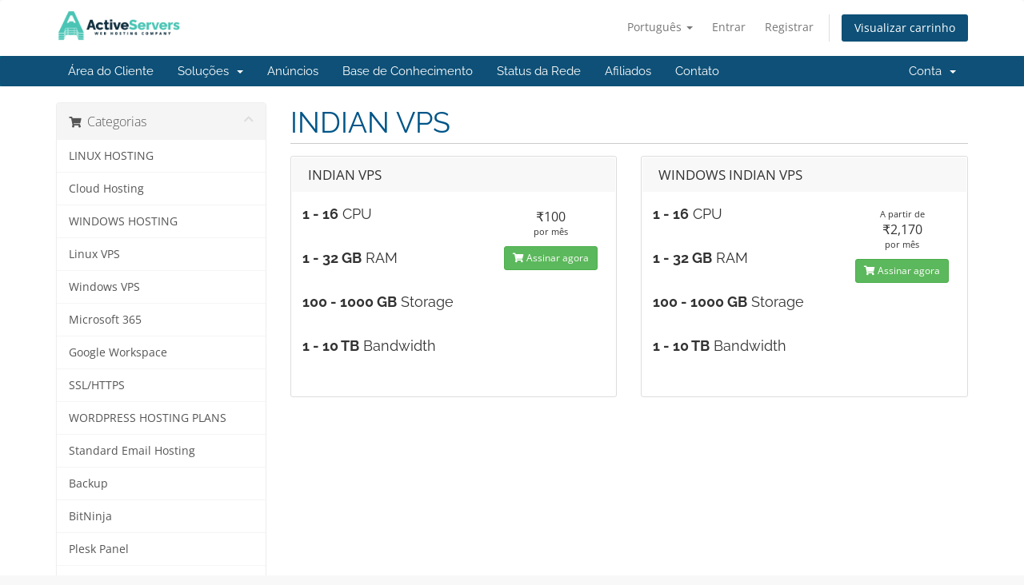

--- FILE ---
content_type: text/html; charset=utf-8
request_url: https://clients.activeservers.in/store/indian-vps?language=portuguese-br
body_size: 9124
content:
<!DOCTYPE html>
<html lang="en">
<head>
    <meta charset="utf-8" />
    <meta http-equiv="X-UA-Compatible" content="IE=edge">
    <meta name="viewport" content="width=device-width, initial-scale=1">
    <title>Carrinho de Compras - ActiveServers</title>

    <!-- Styling -->
<link href="/assets/fonts/css/open-sans-family.css" rel="stylesheet" type="text/css" />
<link href="/assets/fonts/css/raleway-family.css" rel="stylesheet" type="text/css" />
<link href="/templates/six/css/all.min.css?v=d95dc4" rel="stylesheet">
<link href="/assets/css/fontawesome-all.min.css" rel="stylesheet">
<link href="/templates/six/css/custom.css" rel="stylesheet">

<!-- HTML5 Shim and Respond.js IE8 support of HTML5 elements and media queries -->
<!-- WARNING: Respond.js doesn't work if you view the page via file:// -->
<!--[if lt IE 9]>
  <script src="https://oss.maxcdn.com/libs/html5shiv/3.7.0/html5shiv.js"></script>
  <script src="https://oss.maxcdn.com/libs/respond.js/1.4.2/respond.min.js"></script>
<![endif]-->

<script type="text/javascript">
    var csrfToken = '398512235c21fd69d02630f4749302409fd8c202',
        markdownGuide = 'Guia de marcação',
        locale = 'en',
        saved = 'salvo',
        saving = 'gravação automática',
        whmcsBaseUrl = "";
    </script>
<script src="/templates/six/js/scripts.min.js?v=d95dc4"></script>


    <script async src="https://www.googletagmanager.com/gtag/js?id=G-965CWC9RDK"></script>
<script>
  window.dataLayer = window.dataLayer || [];
  function gtag(){dataLayer.push(arguments);}
  gtag('js', new Date());
  gtag('config', 'G-965CWC9RDK');
</script>


</head>
<body data-phone-cc-input="1">


<section id="header">
    <div class="container">
        <ul class="top-nav">
                            <li>
                    <a href="#" class="choose-language" data-toggle="popover" id="languageChooser">
                        Português
                        <b class="caret"></b>
                    </a>
                    <div id="languageChooserContent" class="hidden">
                        <ul>
                                                            <li>
                                    <a href="/store/indian-vps?language=arabic">العربية</a>
                                </li>
                                                            <li>
                                    <a href="/store/indian-vps?language=azerbaijani">Azerbaijani</a>
                                </li>
                                                            <li>
                                    <a href="/store/indian-vps?language=catalan">Català</a>
                                </li>
                                                            <li>
                                    <a href="/store/indian-vps?language=chinese">中文</a>
                                </li>
                                                            <li>
                                    <a href="/store/indian-vps?language=croatian">Hrvatski</a>
                                </li>
                                                            <li>
                                    <a href="/store/indian-vps?language=czech">Čeština</a>
                                </li>
                                                            <li>
                                    <a href="/store/indian-vps?language=danish">Dansk</a>
                                </li>
                                                            <li>
                                    <a href="/store/indian-vps?language=dutch">Nederlands</a>
                                </li>
                                                            <li>
                                    <a href="/store/indian-vps?language=english">English</a>
                                </li>
                                                            <li>
                                    <a href="/store/indian-vps?language=estonian">Estonian</a>
                                </li>
                                                            <li>
                                    <a href="/store/indian-vps?language=farsi">Persian</a>
                                </li>
                                                            <li>
                                    <a href="/store/indian-vps?language=french">Français</a>
                                </li>
                                                            <li>
                                    <a href="/store/indian-vps?language=german">Deutsch</a>
                                </li>
                                                            <li>
                                    <a href="/store/indian-vps?language=hebrew">עברית</a>
                                </li>
                                                            <li>
                                    <a href="/store/indian-vps?language=hungarian">Magyar</a>
                                </li>
                                                            <li>
                                    <a href="/store/indian-vps?language=italian">Italiano</a>
                                </li>
                                                            <li>
                                    <a href="/store/indian-vps?language=macedonian">Macedonian</a>
                                </li>
                                                            <li>
                                    <a href="/store/indian-vps?language=norwegian">Norwegian</a>
                                </li>
                                                            <li>
                                    <a href="/store/indian-vps?language=portuguese-br">Português</a>
                                </li>
                                                            <li>
                                    <a href="/store/indian-vps?language=portuguese-pt">Português</a>
                                </li>
                                                            <li>
                                    <a href="/store/indian-vps?language=romanian">Română</a>
                                </li>
                                                            <li>
                                    <a href="/store/indian-vps?language=russian">Русский</a>
                                </li>
                                                            <li>
                                    <a href="/store/indian-vps?language=spanish">Español</a>
                                </li>
                                                            <li>
                                    <a href="/store/indian-vps?language=swedish">Svenska</a>
                                </li>
                                                            <li>
                                    <a href="/store/indian-vps?language=turkish">Türkçe</a>
                                </li>
                                                            <li>
                                    <a href="/store/indian-vps?language=ukranian">Українська</a>
                                </li>
                                                    </ul>
                    </div>
                </li>
                                        <li>
                    <a href="/clientarea.php">Entrar</a>
                </li>
                                    <li>
                        <a href="/register.php">Registrar</a>
                    </li>
                                <li class="primary-action">
                    <a href="/cart.php?a=view" class="btn">
                        Visualizar carrinho
                    </a>
                </li>
                                </ul>

                    <a href="/index.php" class="logo"><img src="/assets/img/logo.png" alt="ActiveServers"></a>
        
    </div>
</section>

<section id="main-menu">

    <nav id="nav" class="navbar navbar-default navbar-main" role="navigation">
        <div class="container">
            <!-- Brand and toggle get grouped for better mobile display -->
            <div class="navbar-header">
                <button type="button" class="navbar-toggle" data-toggle="collapse" data-target="#primary-nav">
                    <span class="sr-only">Alternar navegação</span>
                    <span class="icon-bar"></span>
                    <span class="icon-bar"></span>
                    <span class="icon-bar"></span>
                </button>
            </div>

            <!-- Collect the nav links, forms, and other content for toggling -->
            <div class="collapse navbar-collapse" id="primary-nav">

                <ul class="nav navbar-nav">

                        <li menuItemName="Home" class="" id="Primary_Navbar-Home">
        <a href="/index.php">
                        Área do Cliente
                                </a>
            </li>
    <li menuItemName="Store" class="dropdown" id="Primary_Navbar-Store">
        <a class="dropdown-toggle" data-toggle="dropdown" href="#">
                        Soluções
                        &nbsp;<b class="caret"></b>        </a>
                    <ul class="dropdown-menu">
                            <li menuItemName="Browse Products Services" id="Primary_Navbar-Store-Browse_Products_Services">
                    <a href="/store">
                                                Procurar todos
                                            </a>
                </li>
                            <li menuItemName="Shop Divider 1" class="nav-divider" id="Primary_Navbar-Store-Shop_Divider_1">
                    <a href="">
                                                -----
                                            </a>
                </li>
                            <li menuItemName="LINUX HOSTING" id="Primary_Navbar-Store-LINUX_HOSTING">
                    <a href="/store/linux-hosting">
                                                LINUX HOSTING
                                            </a>
                </li>
                            <li menuItemName="Cloud Hosting" id="Primary_Navbar-Store-Cloud_Hosting">
                    <a href="/store/cloud-hosting">
                                                Cloud Hosting
                                            </a>
                </li>
                            <li menuItemName="WINDOWS HOSTING" id="Primary_Navbar-Store-WINDOWS_HOSTING">
                    <a href="/store/windows-hosting">
                                                WINDOWS HOSTING
                                            </a>
                </li>
                            <li menuItemName="Linux VPS" id="Primary_Navbar-Store-Linux_VPS">
                    <a href="/store/linux-vps">
                                                Linux VPS
                                            </a>
                </li>
                            <li menuItemName="Windows VPS" id="Primary_Navbar-Store-Windows_VPS">
                    <a href="/store/windows-vps">
                                                Windows VPS
                                            </a>
                </li>
                            <li menuItemName="Microsoft 365" id="Primary_Navbar-Store-Microsoft_365">
                    <a href="/store/microsoft-365">
                                                Microsoft 365
                                            </a>
                </li>
                            <li menuItemName="Google Workspace" id="Primary_Navbar-Store-Google_Workspace">
                    <a href="/store/google-workspace">
                                                Google Workspace
                                            </a>
                </li>
                            <li menuItemName="SSL/HTTPS" id="Primary_Navbar-Store-SSL_HTTPS">
                    <a href="/store/sslhttps">
                                                SSL/HTTPS
                                            </a>
                </li>
                            <li menuItemName="WORDPRESS HOSTING PLANS" id="Primary_Navbar-Store-WORDPRESS_HOSTING_PLANS">
                    <a href="/store/wordpress-hosting-plans">
                                                WORDPRESS HOSTING PLANS
                                            </a>
                </li>
                            <li menuItemName="Standard Email Hosting" id="Primary_Navbar-Store-Standard_Email_Hosting">
                    <a href="/store/standard-email-hosting">
                                                Standard Email Hosting
                                            </a>
                </li>
                            <li menuItemName="Backup" id="Primary_Navbar-Store-Backup">
                    <a href="/store/backup">
                                                Backup
                                            </a>
                </li>
                            <li menuItemName="BitNinja" id="Primary_Navbar-Store-BitNinja">
                    <a href="/store/bitninja">
                                                BitNinja
                                            </a>
                </li>
                            <li menuItemName="Plesk Panel" id="Primary_Navbar-Store-Plesk_Panel">
                    <a href="/store/plesk-panel">
                                                Plesk Panel
                                            </a>
                </li>
                            <li menuItemName="WEB SITES" id="Primary_Navbar-Store-WEB_SITES">
                    <a href="/store/web-sites">
                                                WEB SITES
                                            </a>
                </li>
                            <li menuItemName="Servers Setup" id="Primary_Navbar-Store-Servers_Setup">
                    <a href="/store/serversetup">
                                                Servers Setup
                                            </a>
                </li>
                            <li menuItemName="Server Management" id="Primary_Navbar-Store-Server_Management">
                    <a href="/store/server-management">
                                                Server Management
                                            </a>
                </li>
                            <li menuItemName="FastPanel" id="Primary_Navbar-Store-FastPanel">
                    <a href="/store/fastpanel">
                                                FastPanel
                                            </a>
                </li>
                            <li menuItemName="VirtualMin" id="Primary_Navbar-Store-VirtualMin">
                    <a href="/store/virtualmin">
                                                VirtualMin
                                            </a>
                </li>
                            <li menuItemName="Imunify360" id="Primary_Navbar-Store-Imunify360">
                    <a href="/store/imunify360">
                                                Imunify360
                                            </a>
                </li>
                            <li menuItemName="Microsoft Software" id="Primary_Navbar-Store-Microsoft_Software">
                    <a href="/store/microsoft-software">
                                                Microsoft Software
                                            </a>
                </li>
                            <li menuItemName="ImunifyAV+" id="Primary_Navbar-Store-ImunifyAV+">
                    <a href="/store/imunifyav">
                                                ImunifyAV+
                                            </a>
                </li>
                            <li menuItemName="CloudLinux" id="Primary_Navbar-Store-CloudLinux">
                    <a href="/store/cloudlinux">
                                                CloudLinux
                                            </a>
                </li>
                            <li menuItemName="Outlook" id="Primary_Navbar-Store-Outlook">
                    <a href="/store/outlook">
                                                Outlook
                                            </a>
                </li>
                            <li menuItemName="Zoho Mail" id="Primary_Navbar-Store-Zoho_Mail">
                    <a href="/store/zoho-mail">
                                                Zoho Mail
                                            </a>
                </li>
                            <li menuItemName="Zoho Books" id="Primary_Navbar-Store-Zoho_Books">
                    <a href="/store/zoho-books">
                                                Zoho Books
                                            </a>
                </li>
                            <li menuItemName="Zoho CRM" id="Primary_Navbar-Store-Zoho_CRM">
                    <a href="/store/zoho-crm">
                                                Zoho CRM
                                            </a>
                </li>
                            <li menuItemName="Zoho People" id="Primary_Navbar-Store-Zoho_People">
                    <a href="/store/zoho-people">
                                                Zoho People
                                            </a>
                </li>
                            <li menuItemName="Zoho Payroll" id="Primary_Navbar-Store-Zoho_Payroll">
                    <a href="/store/zoho-payroll">
                                                Zoho Payroll
                                            </a>
                </li>
                            <li menuItemName="Zoho Projects" id="Primary_Navbar-Store-Zoho_Projects">
                    <a href="/store/zoho-projects">
                                                Zoho Projects
                                            </a>
                </li>
                            <li menuItemName="Zoho Social" id="Primary_Navbar-Store-Zoho_Social">
                    <a href="/store/zoho-social">
                                                Zoho Social
                                            </a>
                </li>
                            <li menuItemName="Zoho SalesIQ" id="Primary_Navbar-Store-Zoho_SalesIQ">
                    <a href="/store/zoho-salesiq">
                                                Zoho SalesIQ
                                            </a>
                </li>
                            <li menuItemName="ZeptoMail" id="Primary_Navbar-Store-ZeptoMail">
                    <a href="/store/zeptomail">
                                                ZeptoMail
                                            </a>
                </li>
                            <li menuItemName="Servers Solutions" id="Primary_Navbar-Store-Servers_Solutions">
                    <a href="/store/servers-solutions">
                                                Servers Solutions
                                            </a>
                </li>
                            <li menuItemName="Shop Divider 2" class="nav-divider" id="Primary_Navbar-Store-Shop_Divider_2">
                    <a href="">
                                                -----
                                            </a>
                </li>
                            <li menuItemName="Register a New Domain" id="Primary_Navbar-Store-Register_a_New_Domain">
                    <a href="/cart.php?a=add&domain=register">
                                                Registrar um novo domínio
                                            </a>
                </li>
                            <li menuItemName="Transfer a Domain to Us" id="Primary_Navbar-Store-Transfer_a_Domain_to_Us">
                    <a href="/cart.php?a=add&domain=transfer">
                                                Transferir um domínio
                                            </a>
                </li>
                        </ul>
            </li>
    <li menuItemName="Announcements" class="" id="Primary_Navbar-Announcements">
        <a href="/announcements">
                        Anúncios
                                </a>
            </li>
    <li menuItemName="Knowledgebase" class="" id="Primary_Navbar-Knowledgebase">
        <a href="/knowledgebase">
                        Base de Conhecimento
                                </a>
            </li>
    <li menuItemName="Network Status" class="" id="Primary_Navbar-Network_Status">
        <a href="/serverstatus.php">
                        Status da Rede
                                </a>
            </li>
    <li menuItemName="Affiliates" class="" id="Primary_Navbar-Affiliates">
        <a href="/affiliates.php">
                        Afiliados
                                </a>
            </li>
    <li menuItemName="Contact Us" class="" id="Primary_Navbar-Contact_Us">
        <a href="/contact.php">
                        Contato
                                </a>
            </li>

                </ul>

                <ul class="nav navbar-nav navbar-right">

                        <li menuItemName="Account" class="dropdown" id="Secondary_Navbar-Account">
        <a class="dropdown-toggle" data-toggle="dropdown" href="#">
                        Conta
                        &nbsp;<b class="caret"></b>        </a>
                    <ul class="dropdown-menu">
                            <li menuItemName="Login" id="Secondary_Navbar-Account-Login">
                    <a href="/clientarea.php">
                                                Entrar
                                            </a>
                </li>
                            <li menuItemName="Register" id="Secondary_Navbar-Account-Register">
                    <a href="/register.php">
                                                Registrar
                                            </a>
                </li>
                            <li menuItemName="Divider" class="nav-divider" id="Secondary_Navbar-Account-Divider">
                    <a href="">
                                                -----
                                            </a>
                </li>
                            <li menuItemName="Forgot Password?" id="Secondary_Navbar-Account-Forgot_Password?">
                    <a href="/password/reset">
                                                Esqueceu a senha?
                                            </a>
                </li>
                        </ul>
            </li>

                </ul>

            </div><!-- /.navbar-collapse -->
        </div>
    </nav>

</section>



<section id="main-body">
    <div class="container">
        <div class="row">

                <!-- Container for main page display content -->
        <div class="col-xs-12 main-content">
            

<link rel="stylesheet" type="text/css" href="/templates/orderforms/standard_cart/css/all.min.css?v=d95dc4" />
<script type="text/javascript" src="/templates/orderforms/standard_cart/js/scripts.min.js?v=d95dc4"></script>
<div id="order-standard_cart">
    <div class="row">
        <div class="cart-sidebar sidebar">
                <div menuItemName="Categories" class="panel card card-sidebar mb-3 panel-sidebar">
        <div class="panel-heading card-header">
            <h3 class="panel-title">
                                    <i class="fas fa-shopping-cart"></i>&nbsp;
                
                Categorias

                
                <i class="fas fa-chevron-up card-minimise panel-minimise pull-right float-right"></i>
            </h3>
        </div>

        
                    <div class="list-group collapsable-card-body">
                                                            <a menuItemName="LINUX HOSTING" href="/store/linux-hosting" class="list-group-item list-group-item-action" id="Secondary_Sidebar-Categories-LINUX_HOSTING">
                            
                            LINUX HOSTING

                                                    </a>
                                                                                <a menuItemName="Cloud Hosting" href="/store/cloud-hosting" class="list-group-item list-group-item-action" id="Secondary_Sidebar-Categories-Cloud_Hosting">
                            
                            Cloud Hosting

                                                    </a>
                                                                                <a menuItemName="WINDOWS HOSTING" href="/store/windows-hosting" class="list-group-item list-group-item-action" id="Secondary_Sidebar-Categories-WINDOWS_HOSTING">
                            
                            WINDOWS HOSTING

                                                    </a>
                                                                                <a menuItemName="Linux VPS" href="/store/linux-vps" class="list-group-item list-group-item-action" id="Secondary_Sidebar-Categories-Linux_VPS">
                            
                            Linux VPS

                                                    </a>
                                                                                <a menuItemName="Windows VPS" href="/store/windows-vps" class="list-group-item list-group-item-action" id="Secondary_Sidebar-Categories-Windows_VPS">
                            
                            Windows VPS

                                                    </a>
                                                                                <a menuItemName="Microsoft 365" href="/store/microsoft-365" class="list-group-item list-group-item-action" id="Secondary_Sidebar-Categories-Microsoft_365">
                            
                            Microsoft 365

                                                    </a>
                                                                                <a menuItemName="Google Workspace" href="/store/google-workspace" class="list-group-item list-group-item-action" id="Secondary_Sidebar-Categories-Google_Workspace">
                            
                            Google Workspace

                                                    </a>
                                                                                <a menuItemName="SSL/HTTPS" href="/store/sslhttps" class="list-group-item list-group-item-action" id="Secondary_Sidebar-Categories-SSL_HTTPS">
                            
                            SSL/HTTPS

                                                    </a>
                                                                                <a menuItemName="WORDPRESS HOSTING PLANS" href="/store/wordpress-hosting-plans" class="list-group-item list-group-item-action" id="Secondary_Sidebar-Categories-WORDPRESS_HOSTING_PLANS">
                            
                            WORDPRESS HOSTING PLANS

                                                    </a>
                                                                                <a menuItemName="Standard Email Hosting" href="/store/standard-email-hosting" class="list-group-item list-group-item-action" id="Secondary_Sidebar-Categories-Standard_Email_Hosting">
                            
                            Standard Email Hosting

                                                    </a>
                                                                                <a menuItemName="Backup" href="/store/backup" class="list-group-item list-group-item-action" id="Secondary_Sidebar-Categories-Backup">
                            
                            Backup

                                                    </a>
                                                                                <a menuItemName="BitNinja" href="/store/bitninja" class="list-group-item list-group-item-action" id="Secondary_Sidebar-Categories-BitNinja">
                            
                            BitNinja

                                                    </a>
                                                                                <a menuItemName="Plesk Panel" href="/store/plesk-panel" class="list-group-item list-group-item-action" id="Secondary_Sidebar-Categories-Plesk_Panel">
                            
                            Plesk Panel

                                                    </a>
                                                                                <a menuItemName="WEB SITES" href="/store/web-sites" class="list-group-item list-group-item-action" id="Secondary_Sidebar-Categories-WEB_SITES">
                            
                            WEB SITES

                                                    </a>
                                                                                <a menuItemName="Servers Setup" href="/store/serversetup" class="list-group-item list-group-item-action" id="Secondary_Sidebar-Categories-Servers_Setup">
                            
                            Servers Setup

                                                    </a>
                                                                                <a menuItemName="Server Management" href="/store/server-management" class="list-group-item list-group-item-action" id="Secondary_Sidebar-Categories-Server_Management">
                            
                            Server Management

                                                    </a>
                                                                                <a menuItemName="FastPanel" href="/store/fastpanel" class="list-group-item list-group-item-action" id="Secondary_Sidebar-Categories-FastPanel">
                            
                            FastPanel

                                                    </a>
                                                                                <a menuItemName="VirtualMin" href="/store/virtualmin" class="list-group-item list-group-item-action" id="Secondary_Sidebar-Categories-VirtualMin">
                            
                            VirtualMin

                                                    </a>
                                                                                <a menuItemName="Imunify360" href="/store/imunify360" class="list-group-item list-group-item-action" id="Secondary_Sidebar-Categories-Imunify360">
                            
                            Imunify360

                                                    </a>
                                                                                <a menuItemName="Microsoft Software" href="/store/microsoft-software" class="list-group-item list-group-item-action" id="Secondary_Sidebar-Categories-Microsoft_Software">
                            
                            Microsoft Software

                                                    </a>
                                                                                <a menuItemName="ImunifyAV+" href="/store/imunifyav" class="list-group-item list-group-item-action" id="Secondary_Sidebar-Categories-ImunifyAV+">
                            
                            ImunifyAV+

                                                    </a>
                                                                                <a menuItemName="CloudLinux" href="/store/cloudlinux" class="list-group-item list-group-item-action" id="Secondary_Sidebar-Categories-CloudLinux">
                            
                            CloudLinux

                                                    </a>
                                                                                <a menuItemName="Outlook" href="/store/outlook" class="list-group-item list-group-item-action" id="Secondary_Sidebar-Categories-Outlook">
                            
                            Outlook

                                                    </a>
                                                                                <a menuItemName="Zoho Mail" href="/store/zoho-mail" class="list-group-item list-group-item-action" id="Secondary_Sidebar-Categories-Zoho_Mail">
                            
                            Zoho Mail

                                                    </a>
                                                                                <a menuItemName="Zoho Books" href="/store/zoho-books" class="list-group-item list-group-item-action" id="Secondary_Sidebar-Categories-Zoho_Books">
                            
                            Zoho Books

                                                    </a>
                                                                                <a menuItemName="Zoho CRM" href="/store/zoho-crm" class="list-group-item list-group-item-action" id="Secondary_Sidebar-Categories-Zoho_CRM">
                            
                            Zoho CRM

                                                    </a>
                                                                                <a menuItemName="Zoho People" href="/store/zoho-people" class="list-group-item list-group-item-action" id="Secondary_Sidebar-Categories-Zoho_People">
                            
                            Zoho People

                                                    </a>
                                                                                <a menuItemName="Zoho Payroll" href="/store/zoho-payroll" class="list-group-item list-group-item-action" id="Secondary_Sidebar-Categories-Zoho_Payroll">
                            
                            Zoho Payroll

                                                    </a>
                                                                                <a menuItemName="Zoho Projects" href="/store/zoho-projects" class="list-group-item list-group-item-action" id="Secondary_Sidebar-Categories-Zoho_Projects">
                            
                            Zoho Projects

                                                    </a>
                                                                                <a menuItemName="Zoho Social" href="/store/zoho-social" class="list-group-item list-group-item-action" id="Secondary_Sidebar-Categories-Zoho_Social">
                            
                            Zoho Social

                                                    </a>
                                                                                <a menuItemName="Zoho SalesIQ" href="/store/zoho-salesiq" class="list-group-item list-group-item-action" id="Secondary_Sidebar-Categories-Zoho_SalesIQ">
                            
                            Zoho SalesIQ

                                                    </a>
                                                                                <a menuItemName="ZeptoMail" href="/store/zeptomail" class="list-group-item list-group-item-action" id="Secondary_Sidebar-Categories-ZeptoMail">
                            
                            ZeptoMail

                                                    </a>
                                                                                <a menuItemName="Servers Solutions" href="/store/servers-solutions" class="list-group-item list-group-item-action" id="Secondary_Sidebar-Categories-Servers_Solutions">
                            
                            Servers Solutions

                                                    </a>
                                                </div>
        
            </div>

        <div menuItemName="Actions" class="panel card card-sidebar mb-3 panel-sidebar">
        <div class="panel-heading card-header">
            <h3 class="panel-title">
                                    <i class="fas fa-plus"></i>&nbsp;
                
                Ações

                
                <i class="fas fa-chevron-up card-minimise panel-minimise pull-right float-right"></i>
            </h3>
        </div>

        
                    <div class="list-group collapsable-card-body">
                                                            <a menuItemName="Domain Registration" href="/cart.php?a=add&domain=register" class="list-group-item list-group-item-action" id="Secondary_Sidebar-Actions-Domain_Registration">
                                                            <i class="fas fa-globe fa-fw"></i>&nbsp;
                            
                            Registrar um novo domínio

                                                    </a>
                                                                                <a menuItemName="Domain Transfer" href="/cart.php?a=add&domain=transfer" class="list-group-item list-group-item-action" id="Secondary_Sidebar-Actions-Domain_Transfer">
                                                            <i class="fas fa-share fa-fw"></i>&nbsp;
                            
                            Transferir um domínio

                                                    </a>
                                                                                <a menuItemName="View Cart" href="/cart.php?a=view" class="list-group-item list-group-item-action" id="Secondary_Sidebar-Actions-View_Cart">
                                                            <i class="fas fa-shopping-cart fa-fw"></i>&nbsp;
                            
                            Visualizar carrinho

                                                    </a>
                                                </div>
        
            </div>

        <div menuItemName="Choose Currency" class="panel card card-sidebar mb-3 panel-sidebar">
        <div class="panel-heading card-header">
            <h3 class="panel-title">
                                    <i class="fas fa-plus"></i>&nbsp;
                
                Escolha a Moeda

                
                <i class="fas fa-chevron-up card-minimise panel-minimise pull-right float-right"></i>
            </h3>
        </div>

                    <div class="panel-body card-body collapsable-card-body">
                <form method="post" action="/store/indian-vps">
<input type="hidden" name="token" value="398512235c21fd69d02630f4749302409fd8c202" />
    <select name="currency" onchange="submit()" class="form-control"><option value="1" selected>INR</option><option value="3">EUR</option><option value="2">USD</option>    </select>
</form>
            </div>
        
        
            </div>

            </div>
        <div class="cart-body">

            <div class="header-lined">
                <h1 class="font-size-36">
                                            INDIAN VPS
                                    </h1>
                            </div>
            
            <div class="sidebar-collapsed">

            <div class="panel card panel-default">
                <div class="m-0 panel-heading card-header">
        <h3 class="panel-title">
                            <i class="fas fa-shopping-cart"></i>&nbsp;
            
            Categorias

                    </h3>
    </div>

    <div class="panel-body card-body">
        <form role="form">
            <select class="form-control custom-select" onchange="selectChangeNavigate(this)">
                                                    <option menuItemName="LINUX HOSTING" value="/store/linux-hosting" class="list-group-item" >
                        LINUX HOSTING

                                            </option>
                                                        <option menuItemName="Cloud Hosting" value="/store/cloud-hosting" class="list-group-item" >
                        Cloud Hosting

                                            </option>
                                                        <option menuItemName="WINDOWS HOSTING" value="/store/windows-hosting" class="list-group-item" >
                        WINDOWS HOSTING

                                            </option>
                                                        <option menuItemName="Linux VPS" value="/store/linux-vps" class="list-group-item" >
                        Linux VPS

                                            </option>
                                                        <option menuItemName="Windows VPS" value="/store/windows-vps" class="list-group-item" >
                        Windows VPS

                                            </option>
                                                        <option menuItemName="Microsoft 365" value="/store/microsoft-365" class="list-group-item" >
                        Microsoft 365

                                            </option>
                                                        <option menuItemName="Google Workspace" value="/store/google-workspace" class="list-group-item" >
                        Google Workspace

                                            </option>
                                                        <option menuItemName="SSL/HTTPS" value="/store/sslhttps" class="list-group-item" >
                        SSL/HTTPS

                                            </option>
                                                        <option menuItemName="WORDPRESS HOSTING PLANS" value="/store/wordpress-hosting-plans" class="list-group-item" >
                        WORDPRESS HOSTING PLANS

                                            </option>
                                                        <option menuItemName="Standard Email Hosting" value="/store/standard-email-hosting" class="list-group-item" >
                        Standard Email Hosting

                                            </option>
                                                        <option menuItemName="Backup" value="/store/backup" class="list-group-item" >
                        Backup

                                            </option>
                                                        <option menuItemName="BitNinja" value="/store/bitninja" class="list-group-item" >
                        BitNinja

                                            </option>
                                                        <option menuItemName="Plesk Panel" value="/store/plesk-panel" class="list-group-item" >
                        Plesk Panel

                                            </option>
                                                        <option menuItemName="WEB SITES" value="/store/web-sites" class="list-group-item" >
                        WEB SITES

                                            </option>
                                                        <option menuItemName="Servers Setup" value="/store/serversetup" class="list-group-item" >
                        Servers Setup

                                            </option>
                                                        <option menuItemName="Server Management" value="/store/server-management" class="list-group-item" >
                        Server Management

                                            </option>
                                                        <option menuItemName="FastPanel" value="/store/fastpanel" class="list-group-item" >
                        FastPanel

                                            </option>
                                                        <option menuItemName="VirtualMin" value="/store/virtualmin" class="list-group-item" >
                        VirtualMin

                                            </option>
                                                        <option menuItemName="Imunify360" value="/store/imunify360" class="list-group-item" >
                        Imunify360

                                            </option>
                                                        <option menuItemName="Microsoft Software" value="/store/microsoft-software" class="list-group-item" >
                        Microsoft Software

                                            </option>
                                                        <option menuItemName="ImunifyAV+" value="/store/imunifyav" class="list-group-item" >
                        ImunifyAV+

                                            </option>
                                                        <option menuItemName="CloudLinux" value="/store/cloudlinux" class="list-group-item" >
                        CloudLinux

                                            </option>
                                                        <option menuItemName="Outlook" value="/store/outlook" class="list-group-item" >
                        Outlook

                                            </option>
                                                        <option menuItemName="Zoho Mail" value="/store/zoho-mail" class="list-group-item" >
                        Zoho Mail

                                            </option>
                                                        <option menuItemName="Zoho Books" value="/store/zoho-books" class="list-group-item" >
                        Zoho Books

                                            </option>
                                                        <option menuItemName="Zoho CRM" value="/store/zoho-crm" class="list-group-item" >
                        Zoho CRM

                                            </option>
                                                        <option menuItemName="Zoho People" value="/store/zoho-people" class="list-group-item" >
                        Zoho People

                                            </option>
                                                        <option menuItemName="Zoho Payroll" value="/store/zoho-payroll" class="list-group-item" >
                        Zoho Payroll

                                            </option>
                                                        <option menuItemName="Zoho Projects" value="/store/zoho-projects" class="list-group-item" >
                        Zoho Projects

                                            </option>
                                                        <option menuItemName="Zoho Social" value="/store/zoho-social" class="list-group-item" >
                        Zoho Social

                                            </option>
                                                        <option menuItemName="Zoho SalesIQ" value="/store/zoho-salesiq" class="list-group-item" >
                        Zoho SalesIQ

                                            </option>
                                                        <option menuItemName="ZeptoMail" value="/store/zeptomail" class="list-group-item" >
                        ZeptoMail

                                            </option>
                                                        <option menuItemName="Servers Solutions" value="/store/servers-solutions" class="list-group-item" >
                        Servers Solutions

                                            </option>
                                                                        <option value="" class="list-group-item" selected=""selected>- Escolha outra Categoria -</option>
                            </select>
        </form>
    </div>

            </div>
            <div class="panel card panel-default">
                <div class="m-0 panel-heading card-header">
        <h3 class="panel-title">
                            <i class="fas fa-plus"></i>&nbsp;
            
            Ações

                    </h3>
    </div>

    <div class="panel-body card-body">
        <form role="form">
            <select class="form-control custom-select" onchange="selectChangeNavigate(this)">
                                                    <option menuItemName="Domain Registration" value="/cart.php?a=add&domain=register" class="list-group-item" >
                        Registrar um novo domínio

                                            </option>
                                                        <option menuItemName="Domain Transfer" value="/cart.php?a=add&domain=transfer" class="list-group-item" >
                        Transferir um domínio

                                            </option>
                                                        <option menuItemName="View Cart" value="/cart.php?a=view" class="list-group-item" >
                        Visualizar carrinho

                                            </option>
                                                                        <option value="" class="list-group-item" selected=""selected>- Escolha outra Categoria -</option>
                            </select>
        </form>
    </div>

            </div>
            <div class="panel card panel-default">
                <div class="m-0 panel-heading card-header">
        <h3 class="panel-title">
                            <i class="fas fa-plus"></i>&nbsp;
            
            Escolha a Moeda

                    </h3>
    </div>

    <div class="panel-body card-body">
        <form role="form">
            <select class="form-control custom-select" onchange="selectChangeNavigate(this)">
                                                                    <option value="" class="list-group-item" selected=""selected>- Escolha outra Categoria -</option>
                            </select>
        </form>
    </div>

            </div>
    
            <div class="pull-right form-inline float-right">
            <form method="post" action="/cart.php?gid=52">
<input type="hidden" name="token" value="398512235c21fd69d02630f4749302409fd8c202" />
                <select name="currency" onchange="submit()" class="form-control">
                    <option value="">Escolha a Moeda</option>
                                            <option value="1" selected>INR</option>
                                            <option value="2">USD</option>
                                            <option value="3">EUR</option>
                                    </select>
            </form>
        </div>
    
</div>

            <div class="products" id="products">
                <div class="row row-eq-height">
                                                                <div class="col-md-6">
                        <div class="product clearfix" id="product253">
                            <header>
                                <span id="product253-name">INDIAN VPS</span>
                                                            </header>
                            <div class="product-desc">
                                                                    <p id="product253-description">
                                        <h4><strong>1 - 16</strong> CPU</h4><br />
<h4> <strong>1 - 32 GB</strong> RAM</h4> <br />
<h4> <strong>100 - 1000 GB</strong> Storage</h4> <br />
<h4> <strong>1 - 10 TB</strong> Bandwidth</h4> <br />

                                    </p>
                                                                <ul>
                                                                    </ul>
                            </div>
                            <footer>
                                <div class="product-pricing" id="product253-price">
                                                                                                                    <span class="price">₹100</span>
                                        <br />
                                                                                    por mês
                                                                                <br>
                                                                                                            </div>
                                <a href="/store/indian-vps/indian-vps" class="btn btn-success btn-sm btn-order-now" id="product253-order-button">
                                    <i class="fas fa-shopping-cart"></i>
                                    Assinar agora
                                </a>
                            </footer>
                        </div>
                    </div>
                                                                                    <div class="col-md-6">
                        <div class="product clearfix" id="product254">
                            <header>
                                <span id="product254-name">WINDOWS INDIAN VPS</span>
                                                            </header>
                            <div class="product-desc">
                                                                    <p id="product254-description">
                                        <h4><strong>1 - 16</strong> CPU</h4><br />
<h4> <strong>1 - 32 GB</strong> RAM</h4> <br />
<h4> <strong>100 - 1000 GB</strong> Storage</h4> <br />
<h4> <strong>1 - 10 TB</strong> Bandwidth</h4> <br />

                                    </p>
                                                                <ul>
                                                                    </ul>
                            </div>
                            <footer>
                                <div class="product-pricing" id="product254-price">
                                                                                                                        A partir de
                                            <br />
                                                                                <span class="price">₹2,170</span>
                                        <br />
                                                                                    por mês
                                                                                <br>
                                                                                                            </div>
                                <a href="/store/indian-vps/windows-indian-vps" class="btn btn-success btn-sm btn-order-now" id="product254-order-button">
                                    <i class="fas fa-shopping-cart"></i>
                                    Assinar agora
                                </a>
                            </footer>
                        </div>
                    </div>
                                    </div>
                <div class="row row-eq-height">
                                                        </div>
            </div>
        </div>
    </div>
</div>

<div class="modal fade" id="recommendationsModal" tabindex="-1" role="dialog">
    <div class="modal-dialog" role="document">
        <div class="modal-content">
            <div class="modal-header">
                <h4 class="float-left pull-left">
                                            Adicionado ao Carrinho
                                    </h4>
                <button type="button" class="close" data-dismiss="modal" aria-label="Close"><span aria-hidden="true">&times;</span></button>
                <div class="clearfix"></div>
            </div>
            <div class="modal-body">
                <div class="product-recommendations-container">
    <div class="product-recommendations">
                    <p>Com base neste produto, recomendamos:</p>
                    </div>
</div>
            </div>
            <div class="modal-footer">
                <a class="btn btn-primary" href="#" id="btnContinueRecommendationsModal" data-dismiss="modal" role="button">
                    <span class="w-hidden hidden"><i class="fas fa-spinner fa-spin"></i>&nbsp;</span>Continuar
                </a>
            </div>
        </div>
    </div>
    <div class="product-recommendation clonable w-hidden hidden">
        <div class="header">
            <div class="cta">
                <div class="price">
                    <span class="w-hidden hidden">GRÁTIS!</span>
                    <span class="breakdown-price"></span>
                    <span class="setup-fee"><small>&nbsp;Taxa de Configuração</small></span>
                </div>
                <button type="button" class="btn btn-sm btn-add">
                    <span class="text">Adicionar ao carrinho</span>
                    <span class="arrow"><i class="fas fa-chevron-right"></i></span>
                </button>
            </div>
            <div class="expander">
                <i class="fas fa-chevron-right rotate" data-toggle="tooltip" data-placement="right" title="Clique para saber mais."></i>
            </div>
            <div class="content">
                <div class="headline truncate"></div>
                <div class="tagline truncate">
                    A descrição (slogan) não está disponível para este produto.
                </div>
            </div>
        </div>
        <div class="body clearfix"><p></p></div>
    </div>
</div>


                </div><!-- /.main-content -->
                            <div class="clearfix"></div>
        </div>
    </div>
</section>

<section id="footer">
    <div class="container">
        <a href="#" class="back-to-top"><i class="fas fa-chevron-up"></i></a>
        <p>Copyright &copy; 2026 ActiveServers. Alguns Direitos Reservados.</p>
    </div>
</section>

<div id="fullpage-overlay" class="hidden">
    <div class="outer-wrapper">
        <div class="inner-wrapper">
            <img src="/assets/img/overlay-spinner.svg">
            <br>
            <span class="msg"></span>
        </div>
    </div>
</div>

<div class="modal system-modal fade" id="modalAjax" tabindex="-1" role="dialog" aria-hidden="true">
    <div class="modal-dialog">
        <div class="modal-content panel-primary">
            <div class="modal-header panel-heading">
                <button type="button" class="close" data-dismiss="modal">
                    <span aria-hidden="true">&times;</span>
                    <span class="sr-only">Fechar</span>
                </button>
                <h4 class="modal-title"></h4>
            </div>
            <div class="modal-body panel-body">
                Carregando...
            </div>
            <div class="modal-footer panel-footer">
                <div class="pull-left loader">
                    <i class="fas fa-circle-notch fa-spin"></i>
                    Carregando...
                </div>
                <button type="button" class="btn btn-default" data-dismiss="modal">
                    Fechar
                </button>
                <button type="button" class="btn btn-primary modal-submit">
                    Enviar
                </button>
            </div>
        </div>
    </div>
</div>

<form action="#" id="frmGeneratePassword" class="form-horizontal">
    <div class="modal fade" id="modalGeneratePassword">
        <div class="modal-dialog">
            <div class="modal-content panel-primary">
                <div class="modal-header panel-heading">
                    <button type="button" class="close" data-dismiss="modal" aria-label="Close"><span aria-hidden="true">&times;</span></button>
                    <h4 class="modal-title">
                        Gerar Senha
                    </h4>
                </div>
                <div class="modal-body">
                    <div class="alert alert-danger hidden" id="generatePwLengthError">
                        Digite um número entre 8 e 64 para o comprimento da senha
                    </div>
                    <div class="form-group">
                        <label for="generatePwLength" class="col-sm-4 control-label">Comprimento da Senha</label>
                        <div class="col-sm-8">
                            <input type="number" min="8" max="64" value="12" step="1" class="form-control input-inline input-inline-100" id="inputGeneratePasswordLength">
                        </div>
                    </div>
                    <div class="form-group">
                        <label for="generatePwOutput" class="col-sm-4 control-label">Senha Gerada</label>
                        <div class="col-sm-8">
                            <input type="text" class="form-control" id="inputGeneratePasswordOutput">
                        </div>
                    </div>
                    <div class="row">
                        <div class="col-sm-8 col-sm-offset-4">
                            <button type="submit" class="btn btn-default btn-sm">
                                <i class="fas fa-plus fa-fw"></i>
                                Gerara nova senha
                            </button>
                            <button type="button" class="btn btn-default btn-sm copy-to-clipboard" data-clipboard-target="#inputGeneratePasswordOutput">
                                <img src="/assets/img/clippy.svg" alt="Copy to clipboard" width="15">
                                Copiar
                            </button>
                        </div>
                    </div>
                </div>
                <div class="modal-footer">
                    <button type="button" class="btn btn-default" data-dismiss="modal">
                        Fechar
                    </button>
                    <button type="button" class="btn btn-primary" id="btnGeneratePasswordInsert" data-clipboard-target="#inputGeneratePasswordOutput">
                        Copiar para a área de transferência e Inserir
                    </button>
                </div>
            </div>
        </div>
    </div>
</form>



</body>
</html>
